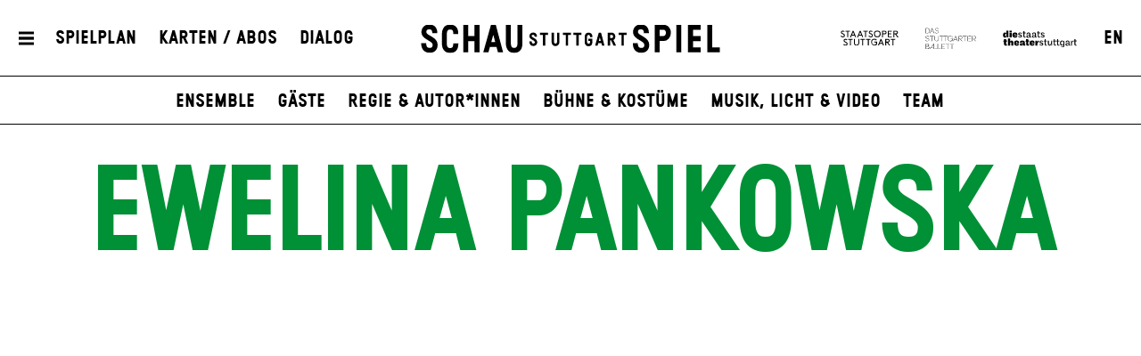

--- FILE ---
content_type: text/html; charset=utf-8
request_url: https://www.schauspiel-stuttgart.de/ensemble/ewelina-pankowska/
body_size: 8427
content:


<!DOCTYPE html>
<!--[if lt IE 7]>				<html lang="de" class="no-js ie lt-ie9 lt-ie8 lt-ie7 ie6"> <![endif]-->
<!--[if IE 7]>					<html lang="de" class="no-js ie lt-ie9 lt-ie8 ie7"> <![endif]-->
<!--[if IE 8]>					<html lang="de" class="no-js ie lt-ie9 ie8"> <![endif]-->
<!--[if IE 9]>					<html lang="de" class="no-js ie ie9"> <![endif]-->
<!--[if (gt IE 9)|!(IE)]><!-->
<html lang="de" class="no-js">
<!--<![endif]-->

<head><meta charset="utf-8" /><title>
	Ewelina Pankowska | Schauspiel Stuttgart
</title><meta name="description" content="Ewelina Pankowska" /><meta name="keywords" content="Schauspiel, Theater, Staatstheater Stuttgart, Ensemble, Schauspieler, Schauspiel Stuttgart, Mitarbeiterinnen, Geschäftsführung, Technische Direktion, Kostümdirektion, Ewelina Pankowska" /><meta http-equiv="X-UA-Compatible" content="IE=edge">
<meta name="viewport" content="width=device-width, initial-scale=1.0, minimum-scale=1.0, maximum-scale=1.0, user-scalable=0">

<link rel="apple-touch-icon" sizes="180x180" href="/apple-touch-icon.png">
<link rel="icon" type="image/png" sizes="32x32" href="/favicon-32x32.png">
<link rel="icon" type="image/png" sizes="16x16" href="/favicon-16x16.png">
<link rel="manifest" href="/site.webmanifest">
<link rel="mask-icon" href="/safari-pinned-tab.svg" color="#009636">
<meta name="msapplication-TileColor" content="#ffffff">
<meta name="theme-color" content="#ffffff">

<meta name="author" content="Schauspiel Stuttgart" />
<meta name="generator" content="spiritec WebCMS für Opernhäuser und Theater" />
<meta name="robots" content="index, follow" />
<meta property="og:image" content="https://wsts-6a25.kxcdn.com/content-images/socialmediashare/39a01b88dd111f659ee5f00cc7fba923/18689/fot._igor_oles_.jpg" />
<link rel="canonical" href="https://www.schauspiel-stuttgart.de/ensemble/ewelina-pankowska/" />
<link href="https://wsts-6a25.kxcdn.com/resources/css-bundles/all?v=_NUQ7Ea8STkseJLCctktgIDJbK1XGyyZuGbTt-UAL-o1" rel="stylesheet"/>


<script src="https://wsts-6a25.kxcdn.com/js-bundles/head?v=bQN9tre70i1Oq26S8Hs5OzeRbLffpkeWLYDp62rOltk1"></script>

<script type="text/javascript">
    var SYSTEMURLBASE = '/';
    var CDNURLBASE = 'https://wsts-6a25.kxcdn.com/';
    var CALLBACKURLBASE = '/callbacks/';
    var RESOURCES = {
        "IMAGE_ENLARGE": "Vergr&#246;&#223;ern",
        "IMAGE_REDUCE": "Verkleinern",
        "PRESSCART_ERROR_EMAIL": "Bitte geben Sie Ihre E-Mail an.",
        "PRESSCART_ERROR_EDITORIALDEPARTMENT": "Bitte geben Sie Ihre Redaktion an.",
        "PRESSCART_FEEDBACK_DOCUMENTSSENT": "Ihre Pressemappe wurde Ihnen per E-Mail an die angegebene Adresse zugestellt.",
        "PRESSCART_REMOVEFROMCART": "Auswahl aufheben"
    };
    var PARAMETERNAMES = {
        "SEARCHTERM": "Suchbegriff",
        "SEARCHPAGE": "Seite"
    };
</script>
</head>
<body id="ctl00_BodyElement" class="--page-has-submenu ua-chrome dev-desktoppc os-macos language-de">
    <script>document.documentElement.className = document.documentElement.className.replace(/\bno-js\b/, 'js');</script>
	<a id="top"></a>
        
    <div id="js-popup-hook" style="display: none;"></div>
    
<script>

window.componentInitialisation.registerReadyEvent(function() {
    $('.fullsize.personGallery').spiritecFullsize();

});
</script>

    
    <div id="ctl00_PageWrapperElement" class="page-wrapper js-marker-body-scrolling">

        <header class="page-header js-marker-include-in-scrolling-calculation" role="banner">
    <div class="header__mobilemenubottom --hide-tablet-portrait-up"><a href="#" class="header__menutoggle"></a></div>
    <div class="header__mainmenu">
        <div class="header__mobilemenutop --hide-tablet-portrait-up"><a href="/" class="header__logo"></a></div>
        <div class="header__mobilemenubottom --hide-tablet-portrait-up"><a href="#" class="mainmenu__close">X</a></div>

        <div class="mainmenu">
            <div class="mainmenu__cols">

                <div class="mainmenu__col mainmenu__col--mainmenu">
                    <a href="#" class="mainmenu__close --hide-phone-only">X</a>
                    
                    <div class="mainmenu__navigationwrapper">
                        <nav class="mainmenu__mainnavigation" role="navigation"><ul class="menu1"><li class="level1 first"><a href="/home/" class="level1">Startseite</a></li><li class="level1 has-subitems js-module-menu-identifier-season"><a href="/spielplan/" class="level1">Spielplan</a><ul class="menu2"><li class="level2 first js-module-menu-identifier-schedule js-module-menu-identifier-season-anchor"><a href="/spielplan/monatsplan/" class="level2">Monatsplan</a></li><li class="level2"><a href="/spielplan/premieren/" class="level2">Premieren</a></li><li class="level2"><a href="/spielplan/repertoire/" class="level2">Repertoire</a></li><li class="level2"><a href="/spielplan/extras/" class="level2">Extras</a></li><li class="level2"><a href="/spielplan/die-kammer/" class="level2">Die Kammer</a></li><li class="level2 last js-module-menu-identifier-archive"><a href="/spielplan/archiv/" class="level2">Archiv</a></li></ul></li><li class="level1 has-subitems"><a href="/karten-abos/" class="level1">Karten / Abos</a><ul class="menu2"><li class="level2 first"><a href="/karten-abos/karten-und-vorverkauf/" class="level2">Karten &amp; Vorverkauf</a></li><li class="level2"><a href="/karten-abos/preise-und-saalplan/" class="level2">Preise &amp; Saalplan</a></li><li class="level2"><a href="/karten-abos/abonnements/" class="level2">Abonnements</a></li><li class="level2"><a href="/karten-abos/mein-abo/" class="level2">Mein Abo</a></li><li class="level2 last"><a href="/karten-abos/gutscheine/" class="level2">Gutscheine</a></li></ul></li><li class="level1 selected has-subitems js-module-menu-identifier-ensemble"><a href="/ensemble/" class="level1">Ensemble</a><ul class="menu2"><li class="level2 first"><a href="/ensemble/ensemble/" class="level2">Ensemble</a></li><li class="level2"><a href="/ensemble/gaeste/" class="level2">G&#228;ste</a></li><li class="level2"><a href="/ensemble/regie-autoren/" class="level2">Regie &amp; Autor*innen</a></li><li class="level2"><a href="/ensemble/buehne-kostueme/" class="level2">B&#252;hne &amp; Kost&#252;me</a></li><li class="level2"><a href="/ensemble/musik-video/" class="level2">Musik, Licht &amp; Video</a></li><li class="level2 last"><a href="/ensemble/team/" class="level2">Team</a></li></ul></li><li class="level1 has-subitems"><a href="/mitmachen/" class="level1">Theatervermittlung</a><ul class="menu2"><li class="level2 first"><a href="/mitmachen/mitmachen/" class="level2">Mitmachen</a></li><li class="level2"><a href="/mitmachen/fuer-schulklassen/" class="level2">Schulen</a></li><li class="level2"><a href="/mitmachen/fuer-paedagoginnen/" class="level2">F&#252;r P&#228;dagog*innen</a></li><li class="level2"><a href="/mitmachen/kontakt/" class="level2">Kontakt</a></li><li class="level2 last"><a href="/mitmachen/schultheaterfestival-2026/" class="level2">Schultheaterfestival 2026</a></li></ul></li><li class="level1 has-subitems js-module-menu-identifier-media-center"><a href="/mediathek/" class="level1">Mediathek</a><ul class="menu2"><li class="level2 first"><a href="/mediathek/mediathek/" class="level2">Mediathek</a></li><li class="level2 js-module-menu-identifier-images"><a href="/mediathek/fotos/" class="level2">Fotos</a></li><li class="level2 js-module-menu-identifier-videos"><a href="/mediathek/videos/" class="level2">Videos</a></li><li class="level2 last js-module-menu-identifier-audios"><a href="/mediathek/audio/" class="level2">Audio</a></li></ul></li><li class="level1 has-subitems"><a href="/haus/" class="level1">Haus</a><ul class="menu2"><li class="level2 first"><a href="/haus/spielstaetten/" class="level2">Spielst&#228;tten</a></li><li class="level2"><a href="/haus/gastronomie/" class="level2">Gastronomie</a></li><li class="level2"><a href="/haus/stellenangebote/" class="level2">Stellenangebote</a></li><li class="level2"><a href="/freundeskreis/" class="level2">Freundeskreis</a></li><li class="level2 last"><a href="/haus/partner/" class="level2">Partner</a></li></ul></li><li class="level1 has-subitems js-module-menu-identifier-pressservice"><a href="/presse/" class="level1">Presse</a><ul class="menu2"><li class="level2 first"><a href="/presse/kontakt/" class="level2">Kontakt</a></li><li class="level2 js-module-menu-identifier-pressservice-productions"><a href="/presse/produktionen-a-z/" class="level2">Produktionen A-Z</a></li><li class="level2 js-module-menu-identifier-pressservice-persons"><a href="/presse/personen-a-z/" class="level2">Personen A-Z</a></li><li class="level2"><a href="/presse/hausansichten/" class="level2">Hausansichten</a></li><li class="level2"><a href="/presse/pressemeldungen/" class="level2">Pressemeldungen</a></li><li class="level2 last js-module-menu-identifier-presscart"><a href="/presse/pressemappe/" class="level2">Pressemappe</a></li></ul></li><li class="level1 has-subitems"><a href="/dialog/" class="level1">Dialog</a><ul class="menu2"><li class="level2 first"><a href="/dialog/feedback/" class="level2">Feedback</a></li><li class="level2 js-module-menu-identifier-newsletter"><a href="/dialog/newsletter/" class="level2">Newsletter</a></li><li class="level2 last"><a href="/dialog/zuschauerkritiken/" class="level2">Zuschauerkritiken</a></li></ul></li><li class="level1 last"><a href="/making-of-die-unendliche-geschichte/" class="level1">Making-Of: Die unendliche Geschichte</a></li></ul></nav>
                        <div class="mainmenu__metanavigation"><ul class="menu1"><li class="level1 first js-module-menu-identifier-search js-module-menu-identifier-menurendering-search"><a href="/suche/" class="level1">Suche</a></li><li class="level1"><a href="/kontakt/" class="level1">Kontakt</a></li><li class="level1"><a href="/dialog/newsletter/" class="level1">Newsletter</a></li><li class="level1"><a href="/freundeskreis/" class="level1">Freundeskreis</a></li><li class="level1"><a href="https://www.staatstheater-stuttgart.de/agb/" class="level1" target="_blank">AGB</a></li><li class="level1"><a href="https://www.staatstheater-stuttgart.de/datenschutz/" class="level1" target="_blank">Datenschutz</a></li><li class="level1 last"><a href="/impressum/" class="level1">Impressum</a></li></ul></div>
                    </div>
                    
                    <div class="mainmenu__logowrapper --hide-tablet-landscape-up">
                        <a class="mainmenu__logo mainmenu__logo--oper" href="https://www.staatsoper-stuttgart.de/" target="_blank"></a>
                        <a class="mainmenu__logo mainmenu__logo--ballett" href="https://www.stuttgarter-ballett.de/" target="_blank"></a>
                        <a class="mainmenu__logo mainmenu__logo--wst" href="https://www.staatstheater-stuttgart.de/" target="_blank"></a>
                    </div>
                </div>

                <div class="mainmenu__col mainmenu__col--largeteasers">
                    <div class="mainmenu__largeteaser">
                                                                        <div class="hero">    <div class="hero__media js-medialoader js-medialoader-set-as-background" data-image-url="https://wsts-6a25.kxcdn.com/images/efb988269f98d07d18c072cb860903df/61044/_bk45642_ki_essen_seele_auf_c_bjoern_klein.jpg" data-image-portrait-url="https://wsts-6a25.kxcdn.com/images/344f5517149dd14fa0884e1a7d86c53b/61046/_bk22073_ki_essen_seele_auf_c_bjoern_klein.jpg" data-prevent-portrait-image="mainmenu"></div>        <a href="https://www.schauspiel-stuttgart.de/spielplan/a-z/ki-essen-seele-auf-orpheai/" class="hero__link"></a>        <div class="hero__text">                <div class="hero__location">Kammertheater</div>                                <h2 class="hero__headline">                    <a href="https://www.schauspiel-stuttgart.de/spielplan/a-z/ki-essen-seele-auf-orpheai/" >KI essen seele auf (ORPHEAI)</a>                  </h2>                        <div class="hero__subheadline">von Thomas Köck</div>                                <div class="hero__buttonwrapper"><a href="https://www.schauspiel-stuttgart.de/spielplan/a-z/ki-essen-seele-auf-orpheai/" class="hero__button">zu den Karten</a></div>                    </div></div>
                                                                                                                                                                    </div>
                </div>
                
                <div class="mainmenu__col mainmenu__col--submenu">
                    <div class="mainmenu__subnavigation"></div>
                </div>

                <div class="mainmenu__col mainmenu__col--smallteasers">
                    <div class="mainmenu__smallteaserwrapper">

                                                <div class="mainmenu__smallteasercontainer">
                            <div class="mainmenu__smallteaser">
                                <div class="hero">    <div class="hero__media js-medialoader js-medialoader-set-as-background" data-image-url="https://wsts-6a25.kxcdn.com/images/efb988269f98d07d18c072cb860903df/61044/_bk45642_ki_essen_seele_auf_c_bjoern_klein.jpg" data-image-portrait-url="https://wsts-6a25.kxcdn.com/images/344f5517149dd14fa0884e1a7d86c53b/61046/_bk22073_ki_essen_seele_auf_c_bjoern_klein.jpg" data-prevent-portrait-image="mainmenu"></div>        <a href="https://www.schauspiel-stuttgart.de/spielplan/a-z/ki-essen-seele-auf-orpheai/" class="hero__link"></a>        <div class="hero__text">                <div class="hero__location">Kammertheater</div>                                <h2 class="hero__headline">                    <a href="https://www.schauspiel-stuttgart.de/spielplan/a-z/ki-essen-seele-auf-orpheai/" >KI essen seele auf (ORPHEAI)</a>                  </h2>                        <div class="hero__subheadline">von Thomas Köck</div>                                <div class="hero__buttonwrapper"><a href="https://www.schauspiel-stuttgart.de/spielplan/a-z/ki-essen-seele-auf-orpheai/" class="hero__button">zu den Karten</a></div>                    </div></div>
                            </div>
                        </div>
                                                <div class="mainmenu__smallteasercontainer">
                            <div class="mainmenu__smallteaser">
                                <div class="hero">    <div class="hero__media js-medialoader js-medialoader-set-as-background" data-image-url="https://wsts-6a25.kxcdn.com/images/f2d979187626ae264b3fba09bb5cd122/60355/virginia_woolf_presse_6_6311_c_arno_declair.jpg" data-image-portrait-url="https://wsts-6a25.kxcdn.com/images/91f5ea895bd243e28b2d757d768ef3df/60356/virginia_woolf_presse_10_3377_c_arno_declair.jpg" data-prevent-portrait-image="mainmenu"></div>        <a href="https://www.schauspiel-stuttgart.de/spielplan/a-z/wer-hat-angst-vor-virginia-woolf/" class="hero__link" target="_blank"></a>        <div class="hero__text">                <div class="hero__location">Edward Albee</div>                                <h2 class="hero__headline">                    <a href="https://www.schauspiel-stuttgart.de/spielplan/a-z/wer-hat-angst-vor-virginia-woolf/"  target="_blank">Wer hat Angst vor Virginia Woolf ...?</a>                  </h2>                        <div class="hero__subheadline">Deutsch von Pinkas Braun</div>                                <div class="hero__buttonwrapper"><a href="https://www.schauspiel-stuttgart.de/spielplan/a-z/wer-hat-angst-vor-virginia-woolf/" class="hero__button" target="_blank">Zu den Karten</a></div>                    </div></div>
                            </div>
                        </div>
                                                <div class="mainmenu__smallteasercontainer">
                            <div class="mainmenu__smallteaser">
                                <div class="hero">    <div class="hero__media js-medialoader js-medialoader-set-as-background" data-image-url="https://wsts-6a25.kxcdn.com/images/23fbac3252506778908575dc30c2b4a7/60822/25_26_hamlet_quer.jpg" data-image-portrait-url="https://wsts-6a25.kxcdn.com/images/1d14c64cac830756028de4658064e7a6/60823/25_26_hamlet_hoch.jpg" data-prevent-portrait-image="mainmenu"></div>            <div class="hero__videowrapper js-marker-video-animation --hide-tablet-portrait-down" data-format="video"><video class="hero__video"><source src="https://wsts-6a25.kxcdn.com/download/60821/25_26_06_01_hamlet_header.mp4" type="video/mp4"></video></div>        <a href="https://www.schauspiel-stuttgart.de/spielplan/a-z/hamlet-/" class="hero__link"></a>        <div class="hero__text">                <div class="hero__location">Schauspielhaus</div>                                <h2 class="hero__headline">                    <a href="https://www.schauspiel-stuttgart.de/spielplan/a-z/hamlet-/" >Hamlet</a>                  </h2>                        <div class="hero__subheadline">von William Shakespeare</div>                                <div class="hero__buttonwrapper"><a href="https://www.schauspiel-stuttgart.de/spielplan/a-z/hamlet-/" class="hero__button">Zu den Karten</a></div>                    </div></div>
                            </div>
                        </div>
                        
                    </div>
                </div>
            </div>
        </div>
    </div>
    
    <div class="header__top">
        <div class="page-outer">
            <div class="header__inner page-inner">
                <a href="#" class="header__menutoggle"></a>
                    
                <div class="header__directaccess"><ul class="menu1"><li class="level1 first"><a href="/spielplan/monatsplan/" class="level1">Spielplan</a></li><li class="level1"><a href="/karten-abos/" class="level1">Karten / Abos</a></li><li class="level1 last"><a href="/dialog/" class="level1">Dialog</a></li></ul></div>

                <a href="/" class="header__logo"></a>

                <div class="header__spartennavigation">
                    <ul><!--
                        --><li class="header__spartenlogo header__spartenlogo--oper"><a href="https://www.staatsoper-stuttgart.de/" target="_blank"></a></li><!--
                        --><li class="header__spartenlogo header__spartenlogo--ballett"><a href="https://www.stuttgarter-ballett.de/" target="_blank"></a></li><!--
                        --><li class="header__spartenlogo header__spartenlogo--wst"><a href="https://www.staatstheater-stuttgart.de/" target="_blank"></a></li><!--
                        --><li class="header__languageswitch"><a href="https://www.schauspiel-stuttgart.de/en/ensemble/ewelina-pankowska/">EN</a></li><!--
                    --></ul>
                </div>

            </div>
                
        </div>
    </div>
            
    <div class="header__bottom">
        <div class="page-outer">
            <div class="page-inner">
                        
                <div class="header__submenu">
                    <ul class="menu1"><li class="level1 first"><a href="/home/" class="level1">Startseite</a></li><li class="level1 has-subitems js-module-menu-identifier-season"><a href="/spielplan/" class="level1">Spielplan</a><ul class="menu2"><li class="level2 first js-module-menu-identifier-schedule js-module-menu-identifier-season-anchor"><a href="/spielplan/monatsplan/" class="level2">Monatsplan</a></li><li class="level2"><a href="/spielplan/premieren/" class="level2">Premieren</a></li><li class="level2"><a href="/spielplan/repertoire/" class="level2">Repertoire</a></li><li class="level2"><a href="/spielplan/extras/" class="level2">Extras</a></li><li class="level2"><a href="/spielplan/die-kammer/" class="level2">Die Kammer</a></li><li class="level2 last js-module-menu-identifier-archive"><a href="/spielplan/archiv/" class="level2">Archiv</a></li></ul></li><li class="level1 has-subitems"><a href="/karten-abos/" class="level1">Karten / Abos</a><ul class="menu2"><li class="level2 first"><a href="/karten-abos/karten-und-vorverkauf/" class="level2">Karten &amp; Vorverkauf</a></li><li class="level2"><a href="/karten-abos/preise-und-saalplan/" class="level2">Preise &amp; Saalplan</a></li><li class="level2"><a href="/karten-abos/abonnements/" class="level2">Abonnements</a></li><li class="level2"><a href="/karten-abos/mein-abo/" class="level2">Mein Abo</a></li><li class="level2 last"><a href="/karten-abos/gutscheine/" class="level2">Gutscheine</a></li></ul></li><li class="level1 selected has-subitems js-module-menu-identifier-ensemble"><a href="/ensemble/" class="level1">Ensemble</a><ul class="menu2"><li class="level2 first"><a href="/ensemble/ensemble/" class="level2">Ensemble</a></li><li class="level2"><a href="/ensemble/gaeste/" class="level2">G&#228;ste</a></li><li class="level2"><a href="/ensemble/regie-autoren/" class="level2">Regie &amp; Autor*innen</a></li><li class="level2"><a href="/ensemble/buehne-kostueme/" class="level2">B&#252;hne &amp; Kost&#252;me</a></li><li class="level2"><a href="/ensemble/musik-video/" class="level2">Musik, Licht &amp; Video</a></li><li class="level2 last"><a href="/ensemble/team/" class="level2">Team</a></li></ul></li><li class="level1 has-subitems"><a href="/mitmachen/" class="level1">Theatervermittlung</a><ul class="menu2"><li class="level2 first"><a href="/mitmachen/mitmachen/" class="level2">Mitmachen</a></li><li class="level2"><a href="/mitmachen/fuer-schulklassen/" class="level2">Schulen</a></li><li class="level2"><a href="/mitmachen/fuer-paedagoginnen/" class="level2">F&#252;r P&#228;dagog*innen</a></li><li class="level2"><a href="/mitmachen/kontakt/" class="level2">Kontakt</a></li><li class="level2 last"><a href="/mitmachen/schultheaterfestival-2026/" class="level2">Schultheaterfestival 2026</a></li></ul></li><li class="level1 has-subitems js-module-menu-identifier-media-center"><a href="/mediathek/" class="level1">Mediathek</a><ul class="menu2"><li class="level2 first"><a href="/mediathek/mediathek/" class="level2">Mediathek</a></li><li class="level2 js-module-menu-identifier-images"><a href="/mediathek/fotos/" class="level2">Fotos</a></li><li class="level2 js-module-menu-identifier-videos"><a href="/mediathek/videos/" class="level2">Videos</a></li><li class="level2 last js-module-menu-identifier-audios"><a href="/mediathek/audio/" class="level2">Audio</a></li></ul></li><li class="level1 has-subitems"><a href="/haus/" class="level1">Haus</a><ul class="menu2"><li class="level2 first"><a href="/haus/spielstaetten/" class="level2">Spielst&#228;tten</a></li><li class="level2"><a href="/haus/gastronomie/" class="level2">Gastronomie</a></li><li class="level2"><a href="/haus/stellenangebote/" class="level2">Stellenangebote</a></li><li class="level2"><a href="/freundeskreis/" class="level2">Freundeskreis</a></li><li class="level2 last"><a href="/haus/partner/" class="level2">Partner</a></li></ul></li><li class="level1 has-subitems js-module-menu-identifier-pressservice"><a href="/presse/" class="level1">Presse</a><ul class="menu2"><li class="level2 first"><a href="/presse/kontakt/" class="level2">Kontakt</a></li><li class="level2 js-module-menu-identifier-pressservice-productions"><a href="/presse/produktionen-a-z/" class="level2">Produktionen A-Z</a></li><li class="level2 js-module-menu-identifier-pressservice-persons"><a href="/presse/personen-a-z/" class="level2">Personen A-Z</a></li><li class="level2"><a href="/presse/hausansichten/" class="level2">Hausansichten</a></li><li class="level2"><a href="/presse/pressemeldungen/" class="level2">Pressemeldungen</a></li><li class="level2 last js-module-menu-identifier-presscart"><a href="/presse/pressemappe/" class="level2">Pressemappe</a></li></ul></li><li class="level1 has-subitems"><a href="/dialog/" class="level1">Dialog</a><ul class="menu2"><li class="level2 first"><a href="/dialog/feedback/" class="level2">Feedback</a></li><li class="level2 js-module-menu-identifier-newsletter"><a href="/dialog/newsletter/" class="level2">Newsletter</a></li><li class="level2 last"><a href="/dialog/zuschauerkritiken/" class="level2">Zuschauerkritiken</a></li></ul></li><li class="level1 last"><a href="/making-of-die-unendliche-geschichte/" class="level1">Making-Of: Die unendliche Geschichte</a></li></ul>
                    <ul class="menu1"><li class="level1 first js-module-menu-identifier-search js-module-menu-identifier-menurendering-search"><a href="/suche/" class="level1">Suche</a></li><li class="level1"><a href="/kontakt/" class="level1">Kontakt</a></li><li class="level1"><a href="/dialog/newsletter/" class="level1">Newsletter</a></li><li class="level1"><a href="/freundeskreis/" class="level1">Freundeskreis</a></li><li class="level1"><a href="https://www.staatstheater-stuttgart.de/agb/" class="level1" target="_blank">AGB</a></li><li class="level1"><a href="https://www.staatstheater-stuttgart.de/datenschutz/" class="level1" target="_blank">Datenschutz</a></li><li class="level1 last"><a href="/impressum/" class="level1">Impressum</a></li></ul>
                    <ul class="menu1"><li class="level1 first"><a href="/spielplan/monatsplan/" class="level1">Spielplan</a></li><li class="level1"><a href="/karten-abos/" class="level1">Karten / Abos</a></li><li class="level1 last"><a href="/dialog/" class="level1">Dialog</a></li></ul>
                </div>
            </div>
        </div>
    </div>
</header>

        
        <main class="page-content" role="main">
            
    <section class="section section--alwaysopen page-outer --paddingtop-section-none --paddingbottom-section-standard">
    <div class="section__inner page-inner">
        <div class="section__content">
            <div class="headline headline--green">
                <h1 class="headline__headline">Ewelina Pankowska</h1>
                            </div>
                        <div class="personimage js-medialoader" data-gallery-name="" data-image-url="https://wsts-6a25.kxcdn.com/content-images/image720/39a01b88dd111f659ee5f00cc7fba923/18689/fot._igor_oles_.jpg">
                                    <img src="/blank-image/blank_616_720.png" width="616" height="720" alt="" class="image__image">
                            </div>
                                    <div class="personimage__photographer">
                (c) Igor Oleś
            </div>
                    </div>
    </div>
</section>

<section class="section section--alwaysopen section--line-default page-outer <!-- used case switch to also target all already existing section elements -->section--margintop-none section--marginbottom-standard ">    <div class="section__inner page-inner">        <div class="section__content">      <div class="richtext richtext--twocol richtext--textdecoration-default richtext--unknown --margintop-element-none --marginbottom-element-standard">Ewelina Pankowska wurde 1990 geboren und studierte an der National Academy of Dramatic Arts in Krakau. Erste Theatererfahrungen sammelte sie am TR Warszawa in der Produktion <i>Ewelina Is Crying</i>&nbsp; und am Teatr Warsawy in der Produktion <i>Ruby.</i><br><i> </i>  Zudem war sie bisher in vier Film- und TV-Produktionen zu sehen. Ihr Filmdebüt gab sie mit <i>The Crown of the Kings </i>von Wojciech Pacyna, Jacek Sołtysiak Agnieszka. Daraufhin folgten Rollen in <i>Disorder</i> von Julian Tałandziewicz sowie in <i>Happiness </i>von Maciej Buchwald. In <i>Control </i>von Natasza Parzymies übernahm sie zudem die Hauptrolle. Ausgezeichnet wurde sie mit dem <i>The Debutants’ Festival First Contact</i>. Zudem gewann sie den <i>Festival of Acting Art in Kalisz Review</i> Award sowie den Award of <i>Small Forms Theatres Counterpoint.</i>  Seit 2019 ist sie regelmäßig in Produktionen am Nowy Theatr zu sehen, u.a. 2019 in <i>Mother Joana of the Angels </i>von Jan Klata, in <i>We Are Leaving </i>von Krzysztof Warlikowski und in <i>Cinema of Moral Anxiety </i>von Michał Borczuch. Ab April 2020 ist Ewelina Mitglied des Europa Ensembles und festes Ensemblemitglied am Nowy Theatr.</div>        </div>        <div class="section__toggle"></div>        <div class="section__separator separator--dotted"></div>    </div></section>      





        </main> <!-- page-content -->
               
        <footer class="page-footer" role="contentinfo">
    <div class="page-outer">
        <div class="page-inner footer__inner">

            <div class="footer__metanavigation">
                <div class="footer__socialmedia"><!--
                    --><a href="https://www.facebook.com/schauspielstuttgart/" target="_blank" class="footer__socialmedialink footer__socialmedialink--facebook">Facebook</a><!--
                    --><a href="https://www.instagram.com/schauspielstuttgart/" target="_blank" class="footer__socialmedialink footer__socialmedialink--instagram">Instagram</a><!--
                    --><a href="https://www.youtube.com/@SchauspielStuttgart-posts" target="_blank" class="footer__socialmedialink footer__socialmedialink--youtube">YouTube</a><!--
                --></div>
                
                <a class="level1 first js-module-menu-identifier-search js-module-menu-identifier-menurendering-search" href="/suche/">Suche</a><a class="level1" href="/kontakt/">Kontakt</a><a class="level1" href="/presse/">Presse</a><a class="level1" href="/dialog/newsletter/">Newsletter</a><a class="level1" href="/freundeskreis/">Freundeskreis</a><a class="level1" href="/agb/">AGB</a><a class="level1" href="/datenschutz/">Datenschutz</a><a class="level1 last" href="/impressum/">Impressum</a>
                
                            </div>

        </div>
    </div>
</footer>

    </div> <!-- page-wrapper -->
    
    <script src="https://wsts-6a25.kxcdn.com/js-bundles/footer?v=HxEKkkB8k53DkXNEqUjr4WaeEIdwMvhTYMLJ9sSyALE1"></script>


<script>
    $(document).ready(function () { window.componentInitialisation.triggerReadyEvent(); });
</script>

<!-- Copyright (c) 2000-2020 etracker GmbH. All rights reserved. -->
<!-- This material may not be reproduced, displayed, modified or distributed -->
<!-- without the express prior written permission of the copyright holder. -->
<!-- etracker tracklet 4.1 -->
<script type="text/javascript">
            //var et_pagename = "";
//var et_areas = "";
//var et_tval = "";
//var et_tonr = "";
//var et_tsale = 0;
//var et_basket = "";
</script>
<script id="_etLoader" type="text/javascript" charset="UTF-8" data-block-cookies="true" data-respect-dnt="true" data-secure-code="1xgW5E" src="//static.etracker.com/code/e.js"></script>
<!-- etracker tracklet 4.1 end -->


</body>
</html>
